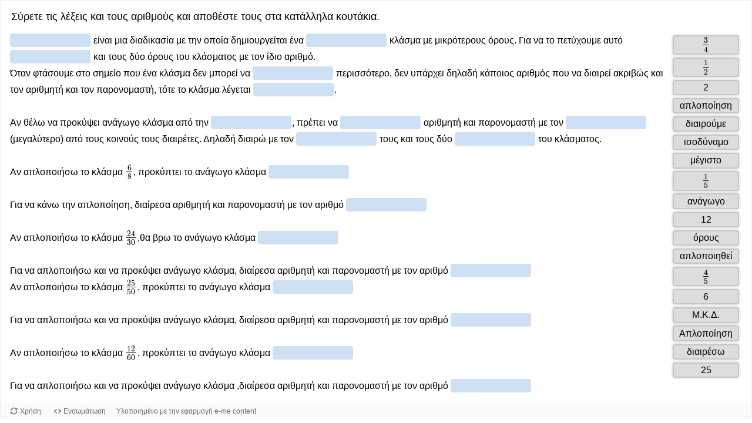

--- FILE ---
content_type: text/html; charset=UTF-8
request_url: https://content.e-me.edu.gr/wp-admin/admin-ajax.php?action=h5p_embed&id=190907
body_size: 6357
content:
<!doctype html>
<!-- ------------------ ** EME ** ----------------------------------------------------------------------------------------------------------> 
<!-- ------------------- CORE ORIGINAL CODE ------------------------------------------------------------------------------------------------>
<!-- <html lang="el" class="h5p-iframe"> -->
<!-- ---------------------- CORE ORIGINAL CODE (END) ----------------------------------------------------------------------------------------->
<html lang="el" class="h5p-iframe" id="h5p-iframe-eme">
<!-- ------------------ ** EME (END) ** ------------------------------------------------------------------------------------------------------>
<head>
  <meta charset="utf-8">
  <title>Απλοποίηση κλασμάτων</title>
      <script src="https://content.e-me.edu.gr/wp-content/plugins/h5p/h5p-php-library/js/jquery.js?ver=1.16.0"></script>
      <script src="https://content.e-me.edu.gr/wp-content/plugins/h5p/h5p-php-library/js/h5p.js?ver=1.16.0"></script>
      <script src="https://content.e-me.edu.gr/wp-content/plugins/h5p/h5p-php-library/js/h5p-event-dispatcher.js?ver=1.16.0"></script>
      <script src="https://content.e-me.edu.gr/wp-content/plugins/h5p/h5p-php-library/js/h5p-x-api-event.js?ver=1.16.0"></script>
      <script src="https://content.e-me.edu.gr/wp-content/plugins/h5p/h5p-php-library/js/h5p-x-api.js?ver=1.16.0"></script>
      <script src="https://content.e-me.edu.gr/wp-content/plugins/h5p/h5p-php-library/js/h5p-content-type.js?ver=1.16.0"></script>
      <script src="https://content.e-me.edu.gr/wp-content/plugins/h5p/h5p-php-library/js/h5p-confirmation-dialog.js?ver=1.16.0"></script>
      <script src="https://content.e-me.edu.gr/wp-content/plugins/h5p/h5p-php-library/js/h5p-action-bar.js?ver=1.16.0"></script>
      <script src="https://content.e-me.edu.gr/wp-content/plugins/h5p/h5p-php-library/js/iframeResizer.contentWindow.min.js?ver=1.16.0"></script>
      <script src="https://content.e-me.edu.gr/wp-content/plugins/h5p/h5p-php-library/js/request-queue.js?ver=1.16.0"></script>
      <script src="https://content.e-me.edu.gr/wp-content/plugins/h5p/h5p-php-library/js/h5p-tooltip.js?ver=1.16.0"></script>
      <script src="/wp-content/uploads/h5p/cachedassets/f9752c661192732b3e3868994348a8b2bb1a00a7.js"></script>
        <link rel="stylesheet" href="https://content.e-me.edu.gr/wp-content/plugins/h5p/h5p-php-library/styles/h5p.css?ver=1.16.0">
      <link rel="stylesheet" href="https://content.e-me.edu.gr/wp-content/plugins/h5p/h5p-php-library/styles/h5p-confirmation-dialog.css?ver=1.16.0">
      <link rel="stylesheet" href="https://content.e-me.edu.gr/wp-content/plugins/h5p/h5p-php-library/styles/h5p-core-button.css?ver=1.16.0">
      <link rel="stylesheet" href="https://content.e-me.edu.gr/wp-content/plugins/h5p/h5p-php-library/styles/h5p-tooltip.css?ver=1.16.0">
      <link rel="stylesheet" href="https://content.e-me.edu.gr/wp-content/plugins/h5p/h5p-php-library/styles/h5p-table.css?ver=1.16.0">
      <link rel="stylesheet" href="/wp-content/uploads/h5p/cachedassets/f9752c661192732b3e3868994348a8b2bb1a00a7.css">
    </head>
<body>
  <div class="h5p-content" data-content-id="190907"></div>
  <script>
    // ------------------ ** EME ** ---------------------------------------------------------------------------------------------------------->
    window.iFrameResizer = {
      checkOrigin: function(origin) {
        var allowedDomains = [
          'https://blogs.e-me.edu.gr',
          'https://lessons.e-me.edu.gr'
        ];
        return allowedDomains.some(function(domain) {
          return origin.indexOf(domain) === 0;
        });
      }
    };
    // ------------------ ** EME (END) ** ---------------------------------------------------------------------------------------------------->
    H5PIntegration = {"baseUrl":"https:\/\/content.e-me.edu.gr","url":"\/wp-content\/uploads\/h5p","postUserStatistics":false,"ajax":{"setFinished":"https:\/\/content.e-me.edu.gr\/wp-admin\/admin-ajax.php?token=859bb8b828&action=h5p_setFinished","contentUserData":"https:\/\/content.e-me.edu.gr\/wp-admin\/admin-ajax.php?token=bb3093f364&action=h5p_contents_user_data&content_id=:contentId&data_type=:dataType&sub_content_id=:subContentId"},"saveFreq":false,"siteUrl":"https:\/\/content.e-me.edu.gr","l10n":{"H5P":{"fullscreen":"\u03a0\u03bb\u03ae\u03c1\u03b7\u03c2 \u03bf\u03b8\u03cc\u03bd\u03b7","disableFullscreen":"\u0391\u03c0\u03b5\u03bd\u03b5\u03c1\u03b3\u03bf\u03c0\u03bf\u03af\u03b7\u03c3\u03b7 \u03c0\u03bb\u03ae\u03c1\u03bf\u03c5\u03c2 \u03bf\u03b8\u03cc\u03bd\u03b7\u03c2","download":"\u039b\u03ae\u03c8\u03b7","copyrights":"\u0394\u03b9\u03ba\u03b1\u03b9\u03ce\u03bc\u03b1\u03c4\u03b1 \u03c7\u03c1\u03ae\u03c3\u03b7\u03c2","embed":"\u0395\u03bd\u03c3\u03c9\u03bc\u03ac\u03c4\u03c9\u03c3\u03b7","size":"\u039c\u03ad\u03b3\u03b5\u03b8\u03bf\u03c2","showAdvanced":"\u039b\u03b5\u03c0\u03c4\u03bf\u03bc\u03ad\u03c1\u03b5\u03b9\u03b5\u03c2","hideAdvanced":"\u0391\u03c0\u03cc\u03ba\u03c1\u03c5\u03c8\u03b7 \u03bb\u03b5\u03c0\u03c4\u03bf\u03bc\u03b5\u03c1\u03b5\u03b9\u03ce\u03bd","advancedHelp":"\u03a3\u03c5\u03bc\u03c0\u03b5\u03c1\u03b9\u03bb\u03ac\u03b2\u03b5\u03c4\u03b5 \u03b1\u03c5\u03c4\u03cc \u03c4\u03bf script \u03c3\u03c4\u03bf\u03bd \u03b9\u03c3\u03c4\u03cc\u03c4\u03bf\u03c0\u03cc \u03c3\u03b1\u03c2, \u03b5\u03ac\u03bd \u03b8\u03ad\u03bb\u03b5\u03c4\u03b5 \u03c4\u03bf \u03bc\u03ad\u03b3\u03b5\u03b8\u03bf\u03c2 \u03c4\u03bf\u03c5 \u03b5\u03bd\u03c3\u03c9\u03bc\u03b1\u03c4\u03c9\u03bc\u03ad\u03bd\u03bf\u03c5 \u03b1\u03bd\u03c4\u03b9\u03ba\u03b5\u03b9\u03bc\u03ad\u03bd\u03bf\u03c5 \u03bd\u03b1 \u03c0\u03c1\u03bf\u03c3\u03b1\u03c1\u03bc\u03cc\u03b6\u03b5\u03c4\u03b1\u03b9 \u03b4\u03c5\u03bd\u03b1\u03bc\u03b9\u03ba\u03ac:","copyrightInformation":"\u0394\u03b9\u03ba\u03b1\u03b9\u03ce\u03bc\u03b1\u03c4\u03b1 \u03c7\u03c1\u03ae\u03c3\u03b7\u03c2","close":"\u039a\u03bb\u03b5\u03af\u03c3\u03bc\u03bf","title":"\u03a4\u03af\u03c4\u03bb\u03bf\u03c2","author":"\u0394\u03b7\u03bc\u03b9\u03bf\u03c5\u03c1\u03b3\u03cc\u03c2","year":"\u0388\u03c4\u03bf\u03c2","source":"\u03a0\u03b7\u03b3\u03ae","license":"\u0386\u03b4\u03b5\u03b9\u03b1","thumbnail":"\u039c\u03b9\u03ba\u03c1\u03bf\u03b3\u03c1\u03b1\u03c6\u03af\u03b1","noCopyrights":"\u0394\u03b5\u03bd \u03c5\u03c0\u03ac\u03c1\u03c7\u03bf\u03c5\u03bd \u03b4\u03b9\u03b1\u03b8\u03ad\u03c3\u03b9\u03bc\u03b5\u03c2 \u03c0\u03bb\u03b7\u03c1\u03bf\u03c6\u03bf\u03c1\u03af\u03b5\u03c2 \u03c0\u03bd\u03b5\u03c5\u03bc\u03b1\u03c4\u03b9\u03ba\u03ce\u03bd \u03b4\u03b9\u03ba\u03b1\u03b9\u03c9\u03bc\u03ac\u03c4\u03c9\u03bd \u03b3\u03b9\u03b1 \u03b1\u03c5\u03c4\u03cc \u03c4\u03bf \u03b1\u03bd\u03c4\u03b9\u03ba\u03b5\u03af\u03bc\u03b5\u03bd\u03bf.","reuse":"\u03a7\u03c1\u03ae\u03c3\u03b7","made":"\u03a5\u03bb\u03bf\u03c0\u03bf\u03b9\u03b7\u03bc\u03ad\u03bd\u03bf \u03bc\u03b5 \u03c4\u03b7\u03bd \u03b5\u03c6\u03b1\u03c1\u03bc\u03bf\u03b3\u03ae e-me content","madeDescription":"\u03a5\u03bb\u03bf\u03c0\u03bf\u03b9\u03b7\u03bc\u03ad\u03bd\u03bf \u03bc\u03b5 \u03c4\u03b7\u03bd \u03b5\u03c6\u03b1\u03c1\u03bc\u03bf\u03b3\u03ae e-me content","reuseContent":"\u03a7\u03c1\u03ae\u03c3\u03b7 \u0391\u03bd\u03c4\u03b9\u03ba\u03b5\u03b9\u03bc\u03ad\u03bd\u03bf\u03c5","reuseDescription":"\u03a7\u03c1\u03ae\u03c3\u03b7 \u03c4\u03bf\u03c5 \u03b1\u03bd\u03c4\u03b9\u03ba\u03b5\u03b9\u03bc\u03ad\u03bd\u03bf\u03c5.","downloadDescription":"\u039b\u03ae\u03c8\u03b7 \u03b1\u03bd\u03c4\u03b9\u03ba\u03b5\u03b9\u03bc\u03ad\u03bd\u03bf\u03c5 \u03c9\u03c2 \u03b1\u03c1\u03c7\u03b5\u03af\u03bf H5P.","copyrightsDescription":"\u03a0\u03c1\u03bf\u03b2\u03bf\u03bb\u03ae \u03c0\u03bb\u03b7\u03c1\u03bf\u03c6\u03bf\u03c1\u03b9\u03ce\u03bd \u03c0\u03bd\u03b5\u03c5\u03bc\u03b1\u03c4\u03b9\u03ba\u03ce\u03bd \u03b4\u03b9\u03ba\u03b1\u03b9\u03c9\u03bc\u03ac\u03c4\u03c9\u03bd \u03b3\u03b9\u03b1 \u03b1\u03c5\u03c4\u03cc \u03c4\u03bf \u03b1\u03bd\u03c4\u03b9\u03ba\u03b5\u03af\u03bc\u03b5\u03bd\u03bf.","embedDescription":"\u03a0\u03c1\u03bf\u03b2\u03bf\u03bb\u03ae \u03ba\u03ce\u03b4\u03b9\u03ba\u03b1 \u03b5\u03bd\u03c3\u03c9\u03bc\u03ac\u03c4\u03c9\u03c3\u03b7\u03c2 \u03b3\u03b9\u03b1 \u03b1\u03c5\u03c4\u03cc \u03c4\u03bf \u03b1\u03bd\u03c4\u03b9\u03ba\u03b5\u03af\u03bc\u03b5\u03bd\u03bf.","h5pDescription":"Visit H5P.org to check out more cool content.","contentChanged":"\u0391\u03c5\u03c4\u03cc \u03c4\u03bf \u03b1\u03bd\u03c4\u03b9\u03ba\u03b5\u03af\u03bc\u03b5\u03bd\u03bf \u03ad\u03c7\u03b5\u03b9 \u03c4\u03c1\u03bf\u03c0\u03bf\u03c0\u03bf\u03b9\u03b7\u03b8\u03b5\u03af \u03b1\u03c0\u03cc \u03c4\u03b7\u03bd \u03c4\u03b5\u03bb\u03b5\u03c5\u03c4\u03b1\u03af\u03b1 \u03c6\u03bf\u03c1\u03ac \u03c0\u03bf\u03c5 \u03c4\u03bf \u03c7\u03c1\u03b7\u03c3\u03b9\u03bc\u03bf\u03c0\u03bf\u03b9\u03ae\u03c3\u03b1\u03c4\u03b5.","startingOver":"\u0398\u03b1 \u03be\u03b5\u03ba\u03b9\u03bd\u03ae\u03c3\u03b5\u03c4\u03b5 \u03b1\u03c0\u03cc \u03c4\u03b7\u03bd \u03b1\u03c1\u03c7\u03ae.","by":"by","showMore":"Show more","showLess":"Show less","subLevel":"Sublevel","confirmDialogHeader":"Confirm action","confirmDialogBody":"Please confirm that you wish to proceed. This action is not reversible.","cancelLabel":"\u0391\u03ba\u03cd\u03c1\u03c9\u03c3\u03b7","confirmLabel":"\u0395\u03c0\u03b9\u03b2\u03b5\u03b2\u03b1\u03af\u03c9\u03c3\u03b7","licenseU":"Undisclosed","licenseCCBY":"Attribution","licenseCCBYSA":"Attribution-ShareAlike","licenseCCBYND":"Attribution-NoDerivs","licenseCCBYNC":"Attribution-NonCommercial","licenseCCBYNCSA":"Attribution-NonCommercial-ShareAlike","licenseCCBYNCND":"Attribution-NonCommercial-NoDerivs","licenseCC40":"4.0 International","licenseCC30":"3.0 Unported","licenseCC25":"2.5 Generic","licenseCC20":"2.0 Generic","licenseCC10":"1.0 Generic","licenseGPL":"General Public License","licenseV3":"Version 3","licenseV2":"Version 2","licenseV1":"Version 1","licensePD":"Public Domain","licenseCC010":"CC0 1.0 Universal (CC0 1.0) Public Domain Dedication","licensePDM":"Public Domain Mark","licenseC":"Copyright","contentType":"Content Type","licenseExtras":"License Extras","changes":"Changelog","contentCopied":"Content is copied to the clipboard","connectionLost":"Connection lost. Results will be stored and sent when you regain connection.","connectionReestablished":"Connection reestablished.","resubmitScores":"Attempting to submit stored results.","offlineDialogHeader":"Your connection to the server was lost","offlineDialogBody":"We were unable to send information about your completion of this task. Please check your internet connection.","offlineDialogRetryMessage":"Retrying in :num....","offlineDialogRetryButtonLabel":"Retry now","offlineSuccessfulSubmit":"Successfully submitted results.","mainTitle":"Sharing <strong>:title<\/strong>","editInfoTitle":"Edit info for <strong>:title<\/strong>","cancel":"\u0391\u03ba\u03cd\u03c1\u03c9\u03c3\u03b7","back":"Back","next":"Next","reviewInfo":"Review info","share":"Share","saveChanges":"Save changes","registerOnHub":"Register on the H5P Hub","updateRegistrationOnHub":"Save account settings","requiredInfo":"Required Info","optionalInfo":"Optional Info","reviewAndShare":"Review & Share","reviewAndSave":"Review & Save","shared":"Shared","currentStep":"Step :step of :total","sharingNote":"All content details can be edited after sharing","licenseDescription":"Select a license for your content","licenseVersion":"License Version","licenseVersionDescription":"Select a license version","disciplineLabel":"Disciplines","disciplineDescription":"You can select multiple disciplines","disciplineLimitReachedMessage":"You can select up to :numDisciplines disciplines","discipline":{"searchPlaceholder":"Type to search for disciplines","in":"in","dropdownButton":"Dropdown button"},"removeChip":"Remove :chip from the list","keywordsPlaceholder":"Add keywords","keywords":"Keywords","keywordsDescription":"You can add multiple keywords separated by commas. Press \"Enter\" or \"Add\" to confirm keywords","altText":"Alt text","reviewMessage":"Please review the info below before you share","subContentWarning":"Sub-content (images, questions etc.) will be shared under :license unless otherwise specified in the authoring tool","disciplines":"Disciplines","shortDescription":"Short description","longDescription":"Long description","icon":"Icon","screenshots":"Screenshots","helpChoosingLicense":"Help me choose a license","shareFailed":"Share failed.","editingFailed":"Editing failed.","shareTryAgain":"Something went wrong, please try to share again.","pleaseWait":"Please wait...","language":"Language","level":"Level","shortDescriptionPlaceholder":"Short description of your content","longDescriptionPlaceholder":"Long description of your content","description":"Description","iconDescription":"640x480px. If not selected content will use category icon","screenshotsDescription":"Add up to five screenshots of your content","submitted":"Submitted!","isNowSubmitted":"Is now submitted to H5P Hub","changeHasBeenSubmitted":"A change has been submited for","contentAvailable":"Your content will normally be available in the Hub within one business day.","contentUpdateSoon":"Your content will update soon","contentLicenseTitle":"Content License Info","licenseDialogDescription":"Click on a specific license to get info about proper usage","publisherFieldTitle":"Publisher","publisherFieldDescription":"This will display as the \"Publisher name\" on shared content","emailAddress":"Email Address","publisherDescription":"Publisher description","publisherDescriptionText":"This will be displayed under \"Publisher info\" on shared content","contactPerson":"Contact Person","phone":"Phone","address":"Address","city":"City","zip":"Zip","country":"Country","logoUploadText":"Organization logo or avatar","acceptTerms":"I accept the <a href=\":url\" target=\"_blank\">terms of use<\/a>","successfullyRegistred":"You have successfully registered an account on the H5P Hub","successfullyRegistredDescription":"You account details can be changed","successfullyUpdated":"Your H5P Hub account settings have successfully been changed","accountDetailsLinkText":"here","registrationTitle":"H5P Hub Registration","registrationFailed":"An error occurred","registrationFailedDescription":"We were not able to create an account at this point. Something went wrong. Try again later.","maxLength":":length is the maximum number of characters","keywordExists":"Keyword already exists!","licenseDetails":"License details","remove":"Remove","removeImage":"Remove image","cancelPublishConfirmationDialogTitle":"Cancel sharing","cancelPublishConfirmationDialogDescription":"Are you sure you want to cancel the sharing process?","cancelPublishConfirmationDialogCancelButtonText":"\u038c\u03c7\u03b9","cancelPublishConfirmationDialogConfirmButtonText":"\u039d\u03b1\u03b9","add":"Add","age":"Typical age","ageDescription":"The target audience of this content. Possible input formats separated by commas: \"1,34-45,-50,59-\".","invalidAge":"Invalid input format for Typical age. Possible input formats separated by commas: \"1, 34-45, -50, -59-\".","contactPersonDescription":"H5P will reach out to the contact person in case there are any issues with the content shared by the publisher. The contact person's name or other information will not be published or shared with third parties","emailAddressDescription":"The email address will be used by H5P to reach out to the publisher in case of any issues with the content or in case the publisher needs to recover their account. It will not be published or shared with any third parties","copyrightWarning":"Copyrighted material cannot be shared in the H5P Content Hub. If the content is licensed with a OER friendly license like Creative Commons, please choose the appropriate license. If not this content cannot be shared.","keywordsExits":"Keywords already exists!","someKeywordsExits":"Some of these keywords already exist","width":"width","height":"height","rotateLeft":"Rotate Left","rotateRight":"Rotate Right","cropImage":"Crop Image","confirmCrop":"Confirm Crop","cancelCrop":"Cancel Crop"}},"hubIsEnabled":true,"reportingIsEnabled":true,"libraryConfig":null,"crossorigin":null,"crossoriginCacheBuster":null,"pluginCacheBuster":"?v=1.16.0","libraryUrl":"https:\/\/content.e-me.edu.gr\/wp-content\/plugins\/h5p\/h5p-php-library\/js","contents":{"cid-190907":{"library":"H5P.DragText 1.10","jsonContent":"{\"taskDescription\":\"<p>\\u03a3\\u03cd\\u03c1\\u03b5\\u03c4\\u03b5 \\u03c4\\u03b9\\u03c2 \\u03bb\\u03ad\\u03be\\u03b5\\u03b9\\u03c2 \\u03ba\\u03b1\\u03b9 \\u03c4\\u03bf\\u03c5\\u03c2 \\u03b1\\u03c1\\u03b9\\u03b8\\u03bc\\u03bf\\u03cd\\u03c2 \\u03ba\\u03b1\\u03b9 \\u03b1\\u03c0\\u03bf\\u03b8\\u03ad\\u03c3\\u03c4\\u03b5 \\u03c4\\u03bf\\u03c5\\u03c2 \\u03c3\\u03c4\\u03b1 \\u03ba\\u03b1\\u03c4\\u03ac\\u03bb\\u03bb\\u03b7\\u03bb\\u03b1 \\u03ba\\u03bf\\u03c5\\u03c4\\u03ac\\u03ba\\u03b9\\u03b1.<\\\/p>\\n\",\"overallFeedback\":[{\"from\":0,\"to\":65,\"feedback\":\"\\u03a3\\u03af\\u03b3\\u03bf\\u03c5\\u03c1\\u03b1 \\u03bc\\u03c0\\u03bf\\u03c1\\u03b5\\u03af\\u03c2 \\u03ba\\u03b1\\u03bb\\u03cd\\u03c4\\u03b5\\u03c1\\u03b1. \\u039e\\u03b1\\u03bd\\u03b1\\u03c0\\u03c1\\u03bf\\u03c3\\u03c0\\u03ac\\u03b8\\u03b7\\u03c3\\u03b5!\"},{\"from\":66,\"to\":80,\"feedback\":\"\\u039a\\u03b1\\u03bb\\u03ac, \\u03b1\\u03bb\\u03bb\\u03ac \\u03c5\\u03c0\\u03ac\\u03c1\\u03c7\\u03bf\\u03c5\\u03bd \\u03bb\\u03ac\\u03b8\\u03b7!\"},{\"from\":81,\"to\":95,\"feedback\":\"\\u03a0\\u03bf\\u03bb\\u03cd \\u03ba\\u03b1\\u03bb\\u03ac. \\u03a5\\u03c0\\u03ac\\u03c1\\u03c7\\u03bf\\u03c5\\u03bd \\u03cc\\u03bc\\u03c9\\u03c2 \\u03ba\\u03ac\\u03c0\\u03bf\\u03b9\\u03b1 \\u03bb\\u03ac\\u03b8\\u03b7...\"},{\"from\":96,\"to\":100,\"feedback\":\"\\u0395\\u03be\\u03b1\\u03b9\\u03c1\\u03b5\\u03c4\\u03b9\\u03ba\\u03ac!\"}],\"checkAnswer\":\"\\u0388\\u03bb\\u03b5\\u03b3\\u03c7\\u03bf\\u03c2\",\"tryAgain\":\"\\u0395\\u03c0\\u03b1\\u03bd\\u03ac\\u03bb\\u03b7\\u03c8\\u03b7\",\"showSolution\":\"\\u039b\\u03cd\\u03c3\\u03b7\",\"dropZoneIndex\":\"\\u039a\\u03bf\\u03c5\\u03c4\\u03ac\\u03ba\\u03b9 @index.\",\"empty\":\"\\u03a4\\u03bf \\u03ba\\u03bf\\u03c5\\u03c4\\u03ac\\u03ba\\u03b9 @index \\u03b5\\u03af\\u03bd\\u03b1\\u03b9 \\u03ba\\u03b5\\u03bd\\u03cc.\",\"contains\":\"\\u03a4\\u03bf \\u03ba\\u03bf\\u03c5\\u03c4\\u03ac\\u03ba\\u03b9 @index \\u03c0\\u03b5\\u03c1\\u03b9\\u03ad\\u03c7\\u03b5\\u03b9 \\u03c4\\u03bf \\u03c3\\u03c5\\u03c1\\u03cc\\u03bc\\u03b5\\u03bd\\u03bf \\u03c3\\u03c4\\u03bf\\u03b9\\u03c7\\u03b5\\u03af\\u03bf - \\u03bb\\u03ad\\u03be\\u03b7 @draggable.\",\"ariaDraggableIndex\":\"@index \\u03b1\\u03c0\\u03cc @count \\u03c3\\u03c5\\u03c1\\u03cc\\u03bc\\u03b5\\u03bd\\u03b1 \\u03c3\\u03c4\\u03bf\\u03b9\\u03c7\\u03b5\\u03af\\u03b1 - \\u03bb\\u03ad\\u03be\\u03b5\\u03b9\\u03c2.\",\"tipLabel\":\"\\u0395\\u03c0\\u03b5\\u03be\\u03b7\\u03b3\\u03b7\\u03bc\\u03b1\\u03c4\\u03b9\\u03ba\\u03cc \\u03ba\\u03b5\\u03af\\u03bc\\u03b5\\u03bd\\u03bf\",\"correctText\":\"\\u03a3\\u03c9\\u03c3\\u03c4\\u03cc!\",\"incorrectText\":\"\\u039b\\u03ac\\u03b8\\u03bf\\u03c2!\",\"resetDropTitle\":\"\\u0395\\u03c0\\u03b1\\u03bd\\u03b1\\u03c6\\u03bf\\u03c1\\u03ac\",\"resetDropDescription\":\"\\u0395\\u03af\\u03c3\\u03b1\\u03b9 \\u03c3\\u03af\\u03b3\\u03bf\\u03c5\\u03c1\\u03bf\\u03c2 \\u03cc\\u03c4\\u03b9 \\u03b8\\u03ad\\u03bb\\u03b5\\u03b9\\u03c2 \\u03bd\\u03b1 \\u03b1\\u03b4\\u03b5\\u03b9\\u03ac\\u03c3\\u03b5\\u03b9\\u03c2 \\u03c4\\u03bf &quot;\\u03ba\\u03bf\\u03c5\\u03c4\\u03ac\\u03ba\\u03b9&quot;;\",\"grabbed\":\"To \\u03c3\\u03c5\\u03c1\\u03cc\\u03bc\\u03b5\\u03bdo \\u03c3\\u03c4\\u03bf\\u03b9\\u03c7\\u03b5\\u03af\\u03bf - \\u03bb\\u03ad\\u03be\\u03b7 \\u03ad\\u03c7\\u03b5\\u03b9 \\u03b5\\u03c0\\u03b9\\u03bb\\u03b5\\u03b3\\u03b5\\u03af.\",\"cancelledDragging\":\"\\u0391\\u03ba\\u03cd\\u03c1\\u03c9\\u03c3\\u03b7 \\u03c3\\u03c5\\u03c1\\u03c3\\u03af\\u03bc\\u03b1\\u03c4\\u03bf\\u03c2.\",\"correctAnswer\":\"\\u03a3\\u03c9\\u03c3\\u03c4\\u03ae \\u03b1\\u03c0\\u03ac\\u03bd\\u03c4\\u03b7\\u03c3\\u03b7:\",\"feedbackHeader\":\"\\u0391\\u03bd\\u03b1\\u03c4\\u03c1\\u03bf\\u03c6\\u03bf\\u03b4\\u03cc\\u03c4\\u03b7\\u03c3\\u03b7\",\"behaviour\":{\"enableRetry\":true,\"enableSolutionsButton\":true,\"enableCheckButton\":true,\"instantFeedback\":true},\"scoreBarLabel\":\"\\u0388\\u03c7\\u03b5\\u03b9\\u03c2 :num \\u03b1\\u03c0\\u03cc :total \\u03b2\\u03b1\\u03b8\\u03bc\\u03bf\\u03cd\\u03c2\",\"textField\":\"*\\u0391\\u03c0\\u03bb\\u03bf\\u03c0\\u03bf\\u03af\\u03b7\\u03c3\\u03b7* \\u03b5\\u03af\\u03bd\\u03b1\\u03b9 \\u03bc\\u03b9\\u03b1 \\u03b4\\u03b9\\u03b1\\u03b4\\u03b9\\u03ba\\u03b1\\u03c3\\u03af\\u03b1 \\u03bc\\u03b5 \\u03c4\\u03b7\\u03bd \\u03bf\\u03c0\\u03bf\\u03af\\u03b1 \\u03b4\\u03b7\\u03bc\\u03b9\\u03bf\\u03c5\\u03c1\\u03b3\\u03b5\\u03af\\u03c4\\u03b1\\u03b9 \\u03ad\\u03bd\\u03b1 *\\u03b9\\u03c3\\u03bf\\u03b4\\u03cd\\u03bd\\u03b1\\u03bc\\u03bf* \\u03ba\\u03bb\\u03ac\\u03c3\\u03bc\\u03b1 \\u03bc\\u03b5 \\u03bc\\u03b9\\u03ba\\u03c1\\u03cc\\u03c4\\u03b5\\u03c1\\u03bf\\u03c5\\u03c2 \\u03cc\\u03c1\\u03bf\\u03c5\\u03c2. \\u0393\\u03b9\\u03b1 \\u03bd\\u03b1 \\u03c4\\u03bf \\u03c0\\u03b5\\u03c4\\u03cd\\u03c7\\u03bf\\u03c5\\u03bc\\u03b5 \\u03b1\\u03c5\\u03c4\\u03cc *\\u03b4\\u03b9\\u03b1\\u03b9\\u03c1\\u03bf\\u03cd\\u03bc\\u03b5* \\u03ba\\u03b1\\u03b9 \\u03c4\\u03bf\\u03c5\\u03c2 \\u03b4\\u03cd\\u03bf \\u03cc\\u03c1\\u03bf\\u03c5\\u03c2 \\u03c4\\u03bf\\u03c5 \\u03ba\\u03bb\\u03ac\\u03c3\\u03bc\\u03b1\\u03c4\\u03bf\\u03c2 \\u03bc\\u03b5 \\u03c4\\u03bf\\u03bd \\u03af\\u03b4\\u03b9\\u03bf \\u03b1\\u03c1\\u03b9\\u03b8\\u03bc\\u03cc. \\n\\u038c\\u03c4\\u03b1\\u03bd \\u03c6\\u03c4\\u03ac\\u03c3\\u03bf\\u03c5\\u03bc\\u03b5 \\u03c3\\u03c4\\u03bf \\u03c3\\u03b7\\u03bc\\u03b5\\u03af\\u03bf \\u03c0\\u03bf\\u03c5 \\u03ad\\u03bd\\u03b1 \\u03ba\\u03bb\\u03ac\\u03c3\\u03bc\\u03b1 \\u03b4\\u03b5\\u03bd \\u03bc\\u03c0\\u03bf\\u03c1\\u03b5\\u03af \\u03bd\\u03b1 *\\u03b1\\u03c0\\u03bb\\u03bf\\u03c0\\u03bf\\u03b9\\u03b7\\u03b8\\u03b5\\u03af* \\u03c0\\u03b5\\u03c1\\u03b9\\u03c3\\u03c3\\u03cc\\u03c4\\u03b5\\u03c1\\u03bf, \\u03b4\\u03b5\\u03bd \\u03c5\\u03c0\\u03ac\\u03c1\\u03c7\\u03b5\\u03b9 \\u03b4\\u03b7\\u03bb\\u03b1\\u03b4\\u03ae \\u03ba\\u03ac\\u03c0\\u03bf\\u03b9\\u03bf\\u03c2 \\u03b1\\u03c1\\u03b9\\u03b8\\u03bc\\u03cc\\u03c2 \\u03c0\\u03bf\\u03c5 \\u03bd\\u03b1 \\u03b4\\u03b9\\u03b1\\u03b9\\u03c1\\u03b5\\u03af \\u03b1\\u03ba\\u03c1\\u03b9\\u03b2\\u03ce\\u03c2 \\u03ba\\u03b1\\u03b9 \\u03c4\\u03bf\\u03bd \\u03b1\\u03c1\\u03b9\\u03b8\\u03bc\\u03b7\\u03c4\\u03ae \\u03ba\\u03b1\\u03b9 \\u03c4\\u03bf\\u03bd \\u03c0\\u03b1\\u03c1\\u03bf\\u03bd\\u03bf\\u03bc\\u03b1\\u03c3\\u03c4\\u03ae, \\u03c4\\u03cc\\u03c4\\u03b5 \\u03c4\\u03bf \\u03ba\\u03bb\\u03ac\\u03c3\\u03bc\\u03b1 \\u03bb\\u03ad\\u03b3\\u03b5\\u03c4\\u03b1\\u03b9 *\\u03b1\\u03bd\\u03ac\\u03b3\\u03c9\\u03b3\\u03bf*.\\n\\n\\u0391\\u03bd \\u03b8\\u03ad\\u03bb\\u03c9 \\u03bd\\u03b1 \\u03c0\\u03c1\\u03bf\\u03ba\\u03cd\\u03c8\\u03b5\\u03b9 \\u03b1\\u03bd\\u03ac\\u03b3\\u03c9\\u03b3\\u03bf \\u03ba\\u03bb\\u03ac\\u03c3\\u03bc\\u03b1 \\u03b1\\u03c0\\u03cc \\u03c4\\u03b7\\u03bd *\\u03b1\\u03c0\\u03bb\\u03bf\\u03c0\\u03bf\\u03af\\u03b7\\u03c3\\u03b7*, \\u03c0\\u03c1\\u03ad\\u03c0\\u03b5\\u03b9 \\u03bd\\u03b1 *\\u03b4\\u03b9\\u03b1\\u03b9\\u03c1\\u03ad\\u03c3\\u03c9* \\u03b1\\u03c1\\u03b9\\u03b8\\u03bc\\u03b7\\u03c4\\u03ae \\u03ba\\u03b1\\u03b9 \\u03c0\\u03b1\\u03c1\\u03bf\\u03bd\\u03bf\\u03bc\\u03b1\\u03c3\\u03c4\\u03ae \\u03bc\\u03b5 \\u03c4\\u03bf\\u03bd *\\u03bc\\u03ad\\u03b3\\u03b9\\u03c3\\u03c4\\u03bf* (\\u03bc\\u03b5\\u03b3\\u03b1\\u03bb\\u03cd\\u03c4\\u03b5\\u03c1\\u03bf) \\u03b1\\u03c0\\u03cc \\u03c4\\u03bf\\u03c5\\u03c2 \\u03ba\\u03bf\\u03b9\\u03bd\\u03bf\\u03cd\\u03c2 \\u03c4\\u03bf\\u03c5\\u03c2 \\u03b4\\u03b9\\u03b1\\u03b9\\u03c1\\u03ad\\u03c4\\u03b5\\u03c2. \\u0394\\u03b7\\u03bb\\u03b1\\u03b4\\u03ae \\u03b4\\u03b9\\u03b1\\u03b9\\u03c1\\u03ce \\u03bc\\u03b5 \\u03c4\\u03bf\\u03bd *\\u039c.\\u039a.\\u0394.* \\u03c4\\u03bf\\u03c5\\u03c2 \\u03ba\\u03b1\\u03b9 \\u03c4\\u03bf\\u03c5\\u03c2 \\u03b4\\u03cd\\u03bf *\\u03cc\\u03c1\\u03bf\\u03c5\\u03c2* \\u03c4\\u03bf\\u03c5 \\u03ba\\u03bb\\u03ac\\u03c3\\u03bc\\u03b1\\u03c4\\u03bf\\u03c2. \\n\\n\\u0391\\u03bd \\u03b1\\u03c0\\u03bb\\u03bf\\u03c0\\u03bf\\u03b9\\u03ae\\u03c3\\u03c9 \\u03c4\\u03bf \\u03ba\\u03bb\\u03ac\\u03c3\\u03bc\\u03b1 \\\\(\\\\frac{6}{8}\\\\), \\u03c0\\u03c1\\u03bf\\u03ba\\u03cd\\u03c0\\u03c4\\u03b5\\u03b9 \\u03c4\\u03bf \\u03b1\\u03bd\\u03ac\\u03b3\\u03c9\\u03b3\\u03bf \\u03ba\\u03bb\\u03ac\\u03c3\\u03bc\\u03b1 *\\\\(\\\\frac{3}{4}\\\\)*\\n\\n\\u0393\\u03b9\\u03b1 \\u03bd\\u03b1 \\u03ba\\u03ac\\u03bd\\u03c9 \\u03c4\\u03b7\\u03bd \\u03b1\\u03c0\\u03bb\\u03bf\\u03c0\\u03bf\\u03af\\u03b7\\u03c3\\u03b7, \\u03b4\\u03b9\\u03b1\\u03af\\u03c1\\u03b5\\u03c3\\u03b1 \\u03b1\\u03c1\\u03b9\\u03b8\\u03bc\\u03b7\\u03c4\\u03ae \\u03ba\\u03b1\\u03b9 \\u03c0\\u03b1\\u03c1\\u03bf\\u03bd\\u03bf\\u03bc\\u03b1\\u03c3\\u03c4\\u03ae \\u03bc\\u03b5 \\u03c4\\u03bf\\u03bd \\u03b1\\u03c1\\u03b9\\u03b8\\u03bc\\u03cc *2*\\n\\n\\u0391\\u03bd \\u03b1\\u03c0\\u03bb\\u03bf\\u03c0\\u03bf\\u03b9\\u03ae\\u03c3\\u03c9 \\u03c4\\u03bf \\u03ba\\u03bb\\u03ac\\u03c3\\u03bc\\u03b1 \\\\(\\\\frac{24}{30}\\\\),\\u03b8\\u03b1 \\u03b2\\u03c1\\u03c9 \\u03c4\\u03bf \\u03b1\\u03bd\\u03ac\\u03b3\\u03c9\\u03b3\\u03bf \\u03ba\\u03bb\\u03ac\\u03c3\\u03bc\\u03b1 *\\\\(\\\\frac{4}{5}\\\\)* \\n\\n\\u0393\\u03b9\\u03b1 \\u03bd\\u03b1 \\u03b1\\u03c0\\u03bb\\u03bf\\u03c0\\u03bf\\u03b9\\u03ae\\u03c3\\u03c9 \\u03ba\\u03b1\\u03b9 \\u03bd\\u03b1 \\u03c0\\u03c1\\u03bf\\u03ba\\u03cd\\u03c8\\u03b5\\u03b9 \\u03b1\\u03bd\\u03ac\\u03b3\\u03c9\\u03b3\\u03bf \\u03ba\\u03bb\\u03ac\\u03c3\\u03bc\\u03b1, \\u03b4\\u03b9\\u03b1\\u03af\\u03c1\\u03b5\\u03c3\\u03b1 \\u03b1\\u03c1\\u03b9\\u03b8\\u03bc\\u03b7\\u03c4\\u03ae \\u03ba\\u03b1\\u03b9 \\u03c0\\u03b1\\u03c1\\u03bf\\u03bd\\u03bf\\u03bc\\u03b1\\u03c3\\u03c4\\u03ae \\u03bc\\u03b5 \\u03c4\\u03bf\\u03bd \\u03b1\\u03c1\\u03b9\\u03b8\\u03bc\\u03cc *6*\\n\\u0391\\u03bd \\u03b1\\u03c0\\u03bb\\u03bf\\u03c0\\u03bf\\u03b9\\u03ae\\u03c3\\u03c9 \\u03c4\\u03bf \\u03ba\\u03bb\\u03ac\\u03c3\\u03bc\\u03b1 \\\\(\\\\frac{25}{50}\\\\), \\u03c0\\u03c1\\u03bf\\u03ba\\u03cd\\u03c0\\u03c4\\u03b5\\u03b9 \\u03c4\\u03bf \\u03b1\\u03bd\\u03ac\\u03b3\\u03c9\\u03b3\\u03bf \\u03ba\\u03bb\\u03ac\\u03c3\\u03bc\\u03b1 *\\\\(\\\\frac{1}{2}\\\\)*\\n\\n\\u0393\\u03b9\\u03b1 \\u03bd\\u03b1 \\u03b1\\u03c0\\u03bb\\u03bf\\u03c0\\u03bf\\u03b9\\u03ae\\u03c3\\u03c9 \\u03ba\\u03b1\\u03b9 \\u03bd\\u03b1 \\u03c0\\u03c1\\u03bf\\u03ba\\u03cd\\u03c8\\u03b5\\u03b9 \\u03b1\\u03bd\\u03ac\\u03b3\\u03c9\\u03b3\\u03bf \\u03ba\\u03bb\\u03ac\\u03c3\\u03bc\\u03b1, \\u03b4\\u03b9\\u03b1\\u03af\\u03c1\\u03b5\\u03c3\\u03b1 \\u03b1\\u03c1\\u03b9\\u03b8\\u03bc\\u03b7\\u03c4\\u03ae \\u03ba\\u03b1\\u03b9 \\u03c0\\u03b1\\u03c1\\u03bf\\u03bd\\u03bf\\u03bc\\u03b1\\u03c3\\u03c4\\u03ae \\u03bc\\u03b5 \\u03c4\\u03bf\\u03bd \\u03b1\\u03c1\\u03b9\\u03b8\\u03bc\\u03cc *25*\\n\\n\\u0391\\u03bd \\u03b1\\u03c0\\u03bb\\u03bf\\u03c0\\u03bf\\u03b9\\u03ae\\u03c3\\u03c9 \\u03c4\\u03bf \\u03ba\\u03bb\\u03ac\\u03c3\\u03bc\\u03b1 \\\\(\\\\frac{12}{60}\\\\), \\u03c0\\u03c1\\u03bf\\u03ba\\u03cd\\u03c0\\u03c4\\u03b5\\u03b9 \\u03c4\\u03bf \\u03b1\\u03bd\\u03ac\\u03b3\\u03c9\\u03b3\\u03bf \\u03ba\\u03bb\\u03ac\\u03c3\\u03bc\\u03b1 *\\\\(\\\\frac{1}\\n{5}\\\\)*\\n\\n\\u0393\\u03b9\\u03b1 \\u03bd\\u03b1 \\u03b1\\u03c0\\u03bb\\u03bf\\u03c0\\u03bf\\u03b9\\u03ae\\u03c3\\u03c9 \\u03ba\\u03b1\\u03b9 \\u03bd\\u03b1 \\u03c0\\u03c1\\u03bf\\u03ba\\u03cd\\u03c8\\u03b5\\u03b9 \\u03b1\\u03bd\\u03ac\\u03b3\\u03c9\\u03b3\\u03bf \\u03ba\\u03bb\\u03ac\\u03c3\\u03bc\\u03b1 ,\\u03b4\\u03b9\\u03b1\\u03af\\u03c1\\u03b5\\u03c3\\u03b1 \\u03b1\\u03c1\\u03b9\\u03b8\\u03bc\\u03b7\\u03c4\\u03ae \\u03ba\\u03b1\\u03b9 \\u03c0\\u03b1\\u03c1\\u03bf\\u03bd\\u03bf\\u03bc\\u03b1\\u03c3\\u03c4\\u03ae \\u03bc\\u03b5 \\u03c4\\u03bf\\u03bd \\u03b1\\u03c1\\u03b9\\u03b8\\u03bc\\u03cc *12*\"}","fullScreen":"0","exportUrl":"\/wp-content\/uploads\/h5p\/exports\/interactive-73472-190907.h5p","embedCode":"<iframe src=\"https:\/\/content.e-me.edu.gr\/wp-admin\/admin-ajax.php?action=h5p_embed&id=190907\" width=\":w\" height=\":h\" frameborder=\"0\" allowfullscreen=\"allowfullscreen\" title=\"\u0391\u03c0\u03bb\u03bf\u03c0\u03bf\u03af\u03b7\u03c3\u03b7 \u03ba\u03bb\u03b1\u03c3\u03bc\u03ac\u03c4\u03c9\u03bd\"><\/iframe>","resizeCode":"<script src=\"https:\/\/content.e-me.edu.gr\/wp-content\/plugins\/h5p\/h5p-php-library\/js\/h5p-resizer.js\" charset=\"UTF-8\"><\/script>","url":"https:\/\/content.e-me.edu.gr\/wp-admin\/admin-ajax.php?action=h5p_embed&id=190907","title":"\u0391\u03c0\u03bb\u03bf\u03c0\u03bf\u03af\u03b7\u03c3\u03b7 \u03ba\u03bb\u03b1\u03c3\u03bc\u03ac\u03c4\u03c9\u03bd","displayOptions":{"frame":true,"export":true,"embed":true,"copyright":false,"icon":true,"copy":false},"metadata":{"title":"\u0391\u03c0\u03bb\u03bf\u03c0\u03bf\u03af\u03b7\u03c3\u03b7 \u03ba\u03bb\u03b1\u03c3\u03bc\u03ac\u03c4\u03c9\u03bd","authors":[{"name":"\u03a3\u0391\u039d\u03a4\u039f\u03a1\u0399\u039d\u0391\u0399\u039f\u03a5 \u03a7\u03a1\u03a5\u03a3\u039f\u03a5\u039b\u0391","role":"Author"}],"license":"U"},"contentUserData":[{"state":"{}"}]}}};
  </script>
</body>
</html>
